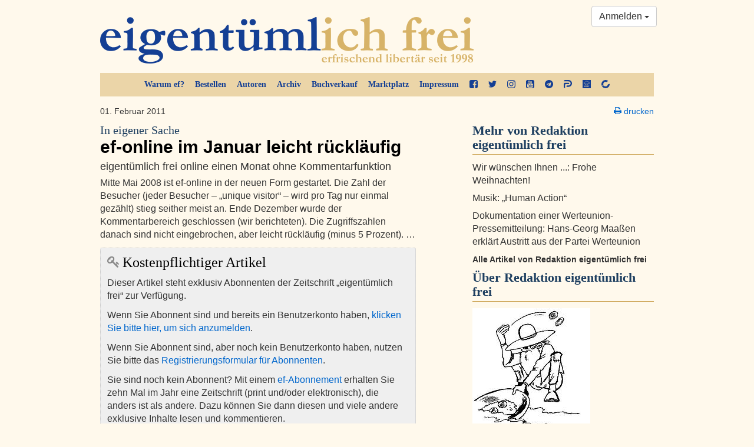

--- FILE ---
content_type: text/html; charset=utf-8
request_url: https://www.google.com/recaptcha/api2/aframe
body_size: 265
content:
<!DOCTYPE HTML><html><head><meta http-equiv="content-type" content="text/html; charset=UTF-8"></head><body><script nonce="HaSJcdnLAX2xQnRUdtfchQ">/** Anti-fraud and anti-abuse applications only. See google.com/recaptcha */ try{var clients={'sodar':'https://pagead2.googlesyndication.com/pagead/sodar?'};window.addEventListener("message",function(a){try{if(a.source===window.parent){var b=JSON.parse(a.data);var c=clients[b['id']];if(c){var d=document.createElement('img');d.src=c+b['params']+'&rc='+(localStorage.getItem("rc::a")?sessionStorage.getItem("rc::b"):"");window.document.body.appendChild(d);sessionStorage.setItem("rc::e",parseInt(sessionStorage.getItem("rc::e")||0)+1);localStorage.setItem("rc::h",'1768181551776');}}}catch(b){}});window.parent.postMessage("_grecaptcha_ready", "*");}catch(b){}</script></body></html>